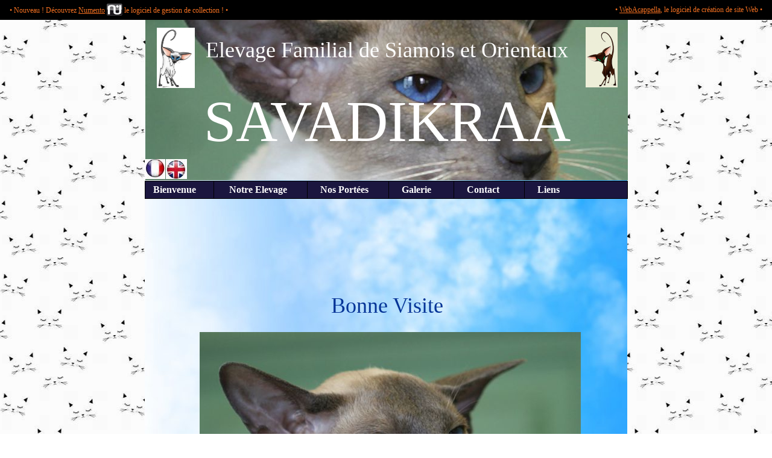

--- FILE ---
content_type: text/html
request_url: http://www.chatteriesavadikraa.fr/
body_size: 4067
content:
<!DOCTYPE html PUBLIC "-//W3C//DTD XHTML 1.0 Transitional//EN"  "http://www.w3.org/TR/xhtml1/DTD/xhtml1-transitional.dtd">
<html lang="fr" xmlns="http://www.w3.org/1999/xhtml">
<head>
<!--page generated by WebAcappella-->
<!-- 2024-03-19T09:02:17 *****************************-->
<meta http-equiv="X-UA-Compatible" content="IE=EmulateIE7;IE=EmulateIE9" />
<meta http-equiv="Content-Type" content="text/html;charset=utf-8"/>
<meta name="generator" content="WebAcappella 4.6.10 free (WIN)"/>
<title></title>
<meta name="keywords" content=""/>
<meta name="description" content=""/>

<style type="text/css">
body{margin-left:0px;margin-top:0px;margin-right:0px;margin-bottom:0px;background-image:url('OIP_20_2816_29.jpg');background-color:#ffffff;}
</style>
<link rel="stylesheet" type="text/css" href="wa_global_style.css"/>
<script type="text/javascript"  src="jquery.js?v=86c"></script>
<script type="text/javascript">
var waJSQuery = jQuery.noConflict();
</script>
<script type="text/javascript"  src="webacappella_core.js?v=1ups"></script>
<!--[if lte IE 8]><script type="text/javascript"  src="excanvas.js?v=1f2a"></script>
<![endif]-->
<!--[if lte IE 8]><script type="text/javascript"  src="webacappella_patch_ie8.js?v=tc5"></script>
<![endif]-->
<script type="text/javascript">
document.write("\u003cscript type='text/javascript'  src='wa_site_global_settings.js?v=1h4awc33q1i44u"+urlSuffixe(1)+"'>\u003c/script>");
</script>
<script type="text/javascript"  src="webacappella_menu.js?v=1lh9"></script>
<script type="text/javascript"  src="wa_gallery/webacappella_gallery.js?v=1lqb"></script>
<script type="text/javascript"  src="jquery.mousewheel.js?v=use"></script>
<link href="wa_fancybox/jquery.fancybox-1.3.4.css?v=sbe" rel="stylesheet" type="text/css" media="all"/>
<script type="text/javascript"  src="wa_fancybox/jquery.easing-1.3.pack.js?v=1gkg"></script>
<script type="text/javascript"  src="wa_fancybox/jquery.fancybox-1.3.4.js?v=1p9b"></script>
<link href="webacappella.css?v=10nl" rel="stylesheet" type="text/css" media="all"/>
<!--[if lte IE 7]>
<link href="webacappella_ie.css?v=1tjn" rel="stylesheet" type="text/css" media="all"/>
<![endif]-->
<script type="text/javascript"  src="webacappella_tools.js?v=blf"></script>
<script type="text/javascript">
waJSQuery(function() {
initializeWA_JQuery()
});
</script>
<script type="text/javascript">
var waWebFontDescription={families:[
]}
</script>

</head>
<body><div id='wa-dialog-container' class='wa-fullscreen-contenair' style='position:absolute;z-index:52000;'></div><div id='html-centered' style='position:relative;width:100%;z-index:200;'><div style='position:absolute;left:0px;z-index:999999;width:100%;height:30px'>
<table style='border-spacing:0px;spacing:0px;padding:0px;background-color:#000000;font-family:"Verdana";border-style:none;border-width:0px;width:100%;height:100%;'><tr><td style="text-align:left;" ><a href='http://www.numento.fr/' target='_blank' style='color:#F37021;font-size:12px;text-decoration:none;margin:0px;padding:0px;margin-left:15px;vertical-align:middle;line-height:30px;'>&#149; Nouveau ! D&#233;couvrez <u>Numento</u> <img src="wa_free/wa_banner_numento.png" style="position:relative;top:5px;border:0px;" alt=""  /> le logiciel de gestion de collection ! &#149;</a></td><td style='cursor:pointer;text-align:right;' ><a  href='http://www.webacappella.fr/' target='_blank' style='cursor:pointer;color:#F37021;font-size:12px;text-decoration:none;margin:0px;padding:0px;margin-right:15px;vertical-align:middle;line-height:30px;'>&#149; <u>WebAcappella</u>, le logiciel de cr&#233;ation de site Web &#149;</a>
</td></tr></table>
</div>
<div id='is-global-layer' class='wa-main-page-contenair'  style='position:relative;z-index:200;top:31px;width:801px;;text-align:left;margin:0 auto; '><div style="position:absolute;top:1px;left:0px;width:1px;height:1px;"><a name="anchor-top">&nbsp;</a></div>
<div style="position:absolute;z-index:10032;left:0px;top:305px;width:800px;height:93px;border:0px;background:rgba(0,0,0,0);overflow:hidden;" class="wa-comp wa-text wa-textmarquee param_marquee[orientation(0) speed(20)] wa-bg-gradient param[grad(rgba(0,0,0,0)) border(0 #969696)]  " ><div style="position:absolute;z-index:10;line-height:1.2;margin:2px;top:0px;left:0px;width:798px;word-wrap:break-word;overflow:hidden;" ><div align="left"><span style="font-family:Curlz MT,CurlzMT;font-size:20px;font-weight:bold;color:#c22e4e;" >&nbsp; &nbsp; &nbsp; &nbsp; &nbsp; &nbsp; &nbsp; &nbsp; &nbsp; &nbsp; &nbsp; &nbsp; &nbsp; &nbsp; &nbsp; </span></div></div></div><a href="mailto:marino.siamois@cegetel.net" onclick="return waOnClick('mailto:marino.siamois@cegetel.net',{})"  style="cursor:pointer;" ><img src="images.png?v=2ticy833q1i44u" alt=""  class="wa-img wa-comp " style="position:absolute;z-index:10028;left:110px;top:1014px;width:126px;height:69px;border:0px;"/></a><a href="http://www.livre-dor.net/livre.php?livredor=116406" onclick="return waOnClick('http://www.livre-dor.net/livre.php?livredor=116406',{'targ':'_blank'})"  style="cursor:pointer;" ><img src="t_C3_A9l_C3_A9chargement1.jpg?v=2tibr433q1i44u" alt=""  class="wa-img wa-comp " style="position:absolute;z-index:10024;left:511px;top:1047px;width:220px;height:125px;border:0px;"/></a><div class="wa-comp" style="position:absolute;z-index:10020;left:140px;top:1180px;width:289px;height:60px;">

<!-- ********* CUSTOM HTML CODE (start) *******-->
<script type="text/javascript" src="http://www.123compteur.com/compteurjour.php?votre_id=377832"></script><noscript><a href="http://www.123compteur.com" target="_blank">compteur</a></noscript>
<!-- ********* CUSTOM HTML CODE (end) *******-->

</div><a href="crbst_3.html" onclick="return waOnClick('crbst_3.html',{})"  style="cursor:pointer;" ><img src="images_20_2815_29.jpg?v=2tiqq033q1i44u" alt=""  class="wa-img wa-comp " style="position:absolute;z-index:10016;left:348px;top:980px;width:71px;height:100px;border:0px;"/></a><div style="position:absolute;z-index:10012;left:1px;top:453px;width:800px;height:60px;border:0px;background:rgba(0,0,0,0);overflow:hidden;" class="wa-comp wa-text wa-bg-gradient param[grad(rgba(0,0,0,0)) border(0 #969696)]  " ><div style="position:absolute;z-index:10;line-height:1.2;margin:2px;top:0px;left:0px;width:798px;height:58px;word-wrap:break-word;overflow-y:auto;overflow-x:hidden;" ><div align="center"><span style="font-family:Monotype Corsiva,MonotypeCorsiva;font-size:36px;font-weight:normal;color:#053497;" >Bonne Visite </span></div></div></div><div style="position:absolute;z-index:10008;left:91px;top:520px;width:632px;height:412px;user-select:none;-webkit-user-select:none;" class="wa-comp wa-gallery param[config_key(wa_0_p/pa_1q78qg246b3ww4) type_gallery(1) auto_diapo(1) source() modif_id(2u7c4w33q1i44u) ]"><div class="wa-gallery-main-container" style="position:absolute;width:632px;height:412px;overflow:hidden;" ><div class="wa-gallery-scroll-pane" style="user-select:none;-webkit-user-select:none;" ></div></div><div class="wa-gallery-navigation"></div></div><a href="http://www.btanimaux.com" onclick="return waOnClick('http://www.btanimaux.com',{'targ':'_blank'})"  style="cursor:pointer;" ><img src="wa_import6.jpg?v=3kvsvk246b2huq" alt=""  class="wa-img wa-comp " style="position:absolute;z-index:10004;left:620px;top:1231px;width:110px;height:40px;border:0px;"/></a><div class="wa-dynmenu wa-comp json['config']{''root_col_text_over'':''#1b163f'',''root_col_border'':''#000000'',''root_col_bg_over'':''#ffffff'',''root_text_u_over'':false,''sub_col_border'':''#333333'',''sub_col_bg'':''#1b163f'',''sub_style_text'':''font-weight:bold;font-size:16px;color:#ffffff;font-family:Monotype Corsiva,MonotypeCorsiva;'',''sub_align_text'':''center'',''sub_menu_shadow'':false,''sub_menu_corner'':1,''sub_col_text'':''#ffffff'',''sub_col_text_over'':''#1b163f'',''sub_col_bg_over'':''#ffffff'',''sub_text_u'':false,''sub_text_u_over'':false,''sub_corner'':1,''vertical'':false,''root_extend'':false} wa-bg-gradient param[grad(#1b163f) border(1 #000000)] " style="position:absolute;z-index:10000;left:0px;top:269px;width:799px;height:28px;border:1px solid #000000;background-color:#1b163f;"><table style="position:absolute;left:0px;top:0px;padding:0px;margin:0px;width:100%;height:100%;border:0px;border-spacing:0px;;"><tr ><td class="waDynmenu-root  waDynmenu-item param[[['La Chatterie','crbst_1.html','',0]],[['Conditions de Vente','wa_files/vente_20conditions_20nouveau_20fond.pdf','_blank',0]]]  "  onclick="return waOnClick('index.html',{})" style="width:84px;border-right:1px solid #000000;text-align:center;"  ><a href="index.html" onclick="void(0)"  style="font-weight:bold;font-size:16px;color:#ffffff;font-family:Monotype Corsiva,MonotypeCorsiva;cursor:pointer;text-decoration:none;" >&nbsp;&nbsp;&nbsp;Bienvenue&nbsp;&nbsp;&nbsp;&nbsp;&nbsp;&nbsp;&nbsp;</a></td><td class="waDynmenu-root  waDynmenu-item param[[['Nos Males','crbst_6.html','',0],[[['Shagio Chen Sir Gandalf','crbst_6.html','',0]],[['Retrait\u00e9s','wa_files/males_20retraite2023.pdf','_blank',0]]]],[['Nos Femelles','crbst_7.html','',0],[[['Selphie de Savadikraa','crbst_7.html','',0]],[['Tahia de Savadikraa','crbst_7.html','',0]],[['Tampa de Savadikraa','crbst_7.html','',0]],[['Retrait\u00e9es','wa_files/femelles_20retraite_202023.pdf','_blank',0]]]]]  "  onclick="return waOnClick('crbst_1.html',{})" style="width:108px;border-right:1px solid #000000;text-align:center;"  ><a href="crbst_1.html" onclick="void(0)"  style="font-weight:bold;font-size:16px;color:#ffffff;font-family:Monotype Corsiva,MonotypeCorsiva;cursor:pointer;text-decoration:none;" >&nbsp;&nbsp;&nbsp;&nbsp;&nbsp;&nbsp;Notre&nbsp;Elevage&nbsp;&nbsp;&nbsp;&nbsp;&nbsp;&nbsp;&nbsp;&nbsp;</a></td><td class="waDynmenu-root  waDynmenu-item param[[['Plans','wa_files/plan_202024_20OK.pdf','_blank',0]],[['Port\u00e9es Actuelles','','',0],[[['Selphie de Savadikraa','crbst_7.html','',0]],[['Tahia de Savadikraa','','',0]],[['Tampa de Savadikraa','','',0]]]],[['Port\u00e9es Pr\u00e9c\u00e9dentes','','',0],[[['2014','wa_files/port_C3_A9es_202014_20ilona.jpg','_blank',0]],[['2015','wa_files/okport_C3_A9e_202015.pdf','_blank',0]],[['2016','wa_files/port_C3_A9e_202016.pdf','_blank',0]],[['2017','','',0]],[['2018','wa_files/port_C3_A9e_20nuage_202018.pdf','_blank',0]],[['2019','wa_files/port_C3_A9e_20nuage_202019.pdf','_blank',0]],[['2020','wa_files/port_C3_A9e_20only_202020.pdf','_blank',0]],[['2021','','',0],[[['Azima','wa_files/nv_20fond_202021_20azima.pdf','_blank',0]],[['Only You','wa_files/nf_20port_C3_A9e_20only_202021vf.pdf','_blank',0]]]],[['2022','','',0],[[['Only You','wa_files/port_C3_A9e_20only_202022_20nv_20fond.pdf','_blank',0]],[['Selphie','wa_files/port_C3_A9eselphie_202022.pdf','_blank',0]]]]]],[['Conditions de Vente','wa_files/vente_20conditions_20nouveau_20fond.pdf','_blank',0]]]  "  onclick="return waOnClick('crbst_2.html',{})" style="width:89px;border-right:1px solid #000000;text-align:center;"  ><a href="crbst_2.html" onclick="void(0)"  style="font-weight:bold;font-size:16px;color:#ffffff;font-family:Monotype Corsiva,MonotypeCorsiva;cursor:pointer;text-decoration:none;" >&nbsp;&nbsp;&nbsp;&nbsp;&nbsp;Nos&nbsp;Port&#233;es&nbsp;&nbsp;&nbsp;&nbsp;&nbsp;&nbsp;&nbsp;&nbsp;</a></td><td class="waDynmenu-item waDynmenu-root "  onclick="return waOnClick('crbst_4.html',{})" style="width:60px;border-right:1px solid #000000;text-align:center;"  ><a href="crbst_4.html" onclick="void(0)"  style="font-weight:bold;font-size:16px;color:#ffffff;font-family:Monotype Corsiva,MonotypeCorsiva;cursor:pointer;text-decoration:none;" >&nbsp;&nbsp;&nbsp;&nbsp;&nbsp;Galerie&nbsp;&nbsp;&nbsp;&nbsp;&nbsp;&nbsp;&nbsp;&nbsp;&nbsp;</a></td><td class="waDynmenu-item waDynmenu-root "  onclick="return waOnClick('crbst_3.html',{})" style="width:60px;border-right:1px solid #000000;text-align:center;"  ><a href="crbst_3.html" onclick="void(0)"  style="font-weight:bold;font-size:16px;color:#ffffff;font-family:Monotype Corsiva,MonotypeCorsiva;cursor:pointer;text-decoration:none;" >&nbsp;&nbsp;&nbsp;&nbsp;&nbsp;Contact&nbsp;&nbsp;&nbsp;&nbsp;&nbsp;&nbsp;&nbsp;&nbsp;&nbsp;&nbsp;</a></td><td class="waDynmenu-item waDynmenu-root "  onclick="return waOnClick('crbst_5.html',{})" style="width:55px;text-align:center;"  ><a href="crbst_5.html" onclick="void(0)"  style="font-weight:bold;font-size:16px;color:#ffffff;font-family:Monotype Corsiva,MonotypeCorsiva;cursor:pointer;text-decoration:none;" >&nbsp;&nbsp;&nbsp;&nbsp;&nbsp;Liens</a></td><td style="">&nbsp;</td></tr></table></div><div style="position:absolute;z-index:28;left:1px;top:111px;width:800px;height:120px;border:0px;background:rgba(0,0,0,0);overflow:hidden;" class="wa-comp wa-text wa-bg-gradient param[grad(rgba(0,0,0,0)) border(0 #969696)]  " ><div style="position:absolute;z-index:10;line-height:1.2;margin:2px;top:0px;left:0px;width:798px;height:118px;word-wrap:break-word;overflow-y:auto;overflow-x:hidden;" ><div align="center"><span style="font-family:Monotype Corsiva,MonotypeCorsiva;font-size:96px;font-weight:normal;color:#ffffff;" >SAVADIKRAA</span></div></div></div><img src="havana-ani2.gif?v=2tieqw33q1i44u" alt=""  class="wa-img wa-comp " style="position:absolute;z-index:24;left:731px;top:14px;width:53px;height:100px;border:0px;"/><img src="blue-ani.gif?v=2ticco33q1i44u" alt=""  class="wa-img wa-comp " style="position:absolute;z-index:20;left:20px;top:15px;width:63px;height:100px;border:0px;"/><div style="position:absolute;z-index:16;left:1px;top:29px;width:800px;height:80px;border:0px;background:rgba(0,0,0,0);overflow:hidden;" class="wa-comp wa-text wa-bg-gradient param[grad(rgba(0,0,0,0)) border(0 #969696)]  " ><div style="position:absolute;z-index:10;line-height:1.2;margin:2px;top:0px;left:0px;width:798px;height:78px;word-wrap:break-word;overflow-y:auto;overflow-x:hidden;" ><div align="center"><span style="font-family:Monotype Corsiva,MonotypeCorsiva;font-size:36px;font-weight:normal;color:#ffffff;" >Elevage Familial de Siamois et Orientaux</span></div></div></div><a href="index_en.html" onclick="return waOnClick('index_en.html',{})"  style="cursor:pointer;" ><img src="t_C3_A9l_C3_A9charger_20_282_29.jpg?v=2tikqg33q1i44u" alt=""  class="wa-img wa-comp " style="position:absolute;z-index:12;left:35px;top:233px;width:35px;height:33px;border:0px;"/></a><a href="index.html" onclick="return waOnClick('index.html',{})"  style="cursor:pointer;" ><img src="images_20_2828_29.jpg?v=2tib5k33q1i44u" alt=""  class="wa-img wa-comp " style="position:absolute;z-index:8;left:0px;top:233px;width:34px;height:33px;border:0px;"/></a><img src="Folk_modifi_C3_A9-1.jpg?v=25r4sg5up4lxvje" alt=""  class="wa-img wa-comp " style="position:absolute;z-index:4;left:1px;top:0px;width:800px;height:268px;border:0px;"/><img src="1410453-1024x724.jpg?v=2tiq4g33q1i44u" alt=""  class="wa-img wa-comp " style="position:absolute;-webkit-transform:rotate(90deg);-moz-transform:rotate(90deg);-o-transform:rotate(90deg);-ms-transform:rotate(90deg);-webkit-transform-origin:0 0;-moz-transform-origin:top left;-o-transform-origin:0 0;-ms-transform-origin:0 0;-ms-transform-offset:-800 0;z-index:0;left:800px;top:169px;width:1131px;height:800px;border:0px;"/><div style="position:absolute;top:1279px;left:0px;width:1px;height:1px;" ><a name="anchor-bottom">&nbsp;</a></div>
<div id='dynmenu-container' style='position:absolute;z-index:51000;'></div></div>
</div>  <!--end html-centered-->
<script type="text/javascript">
<!--
document.webaca_page_option_background=0
document.webaca_page_background_img_size=[198,198]
document.webaca_page_is_centered=true;
document.webaca_width_page=801;
document.webaca_height_page=1299;
document.webaca_banner_height=31;
document.webaca_is_preview=false;
var wa_global_market = {markets:new Array(),id_modif_dlg_js:''};
Translator.m_lang="fr";
Translator.m_languages={"fr":"index.html","en":"index_en.html"}
Translator.m_lang_for_filename="";
function wa_timeout(_fct,_time,p1,p2,p3){return setTimeout(_fct,_time,p1,p2,p3)}
function wa_evaluate(_s){return eval(_s)}
function IS_onload(){
IS_onload_WA();
}
-->
</script>
<script type="text/javascript" src='wa_common_messages_fr.js?v='></script>
<script type="text/javascript">
<!--
WA_loadMessages();
-->
</script>
<script type="text/javascript">
<!--
-->
</script>
</body>
</html>



--- FILE ---
content_type: application/javascript
request_url: http://www.chatteriesavadikraa.fr/wa_0_p/pa_1q78qg246b3ww4/photo-album-definition.js?t=2u7c4w33q1i44u
body_size: 634
content:
{
"global_config":{
"gallery_type":2,
"diaporama_time":3,
"transition_effect":100,
"max_image_resolution":800,
"random_diaporama":0,
"show_diaporama_button":0,
"show_comment":1,
"has_fullscreen_thumbnail_mode":0,
"inner_slideshow_image_margin":0,
"open_popup_when_clicking":0,
"type_display_page_navigator":1,
"display_nav_arrows":1,
"always_display_nav_elements":0,
"comment_display_ImageNumber":0,
"fit_image_to_slideshow":1}
,"normal_config":{
"has_shadow":false,
"rows":4,
"cols":6,
"image_size":90,
"image_spacing":4,
"nb_images_per_page":24,
"margin_left":22,
"margin_top":10}
,
"fullscreen_list_config":{
"image_size":110}
,"images":[{"fn":"Folk_20Savadikraa_20_2878_29.jpg",
"mod_th":"1sn82833q1i44u",
"mod":"1sn7zc33q1i44u",
"size":{"w":800,"h":533},
"comment":"",
"tooltip":"",
"lnk":{ "js" : "", "open" : -1, "type" : 0, "url" : "" }}
,{"fn":"Only_You_de_Savadikraa.jpg",
"mod_th":"1sn8cg33q1i44u",
"mod":"1sn89k33q1i44u",
"size":{"w":273,"h":255},
"comment":"",
"tooltip":"",
"lnk":{ "js" : "", "open" : -1, "type" : 0, "url" : "" }}
,{"fn":"azima_201.jpg",
"mod_th":"1sn8mo33q1i44u",
"mod":"1sn8js33q1i44u",
"size":{"w":600,"h":800},
"comment":"",
"tooltip":"",
"lnk":{ "js" : "", "open" : -1, "type" : 0, "url" : "" }}
,{"fn":"repetto.jpg",
"mod_th":"1sn8ww33q1i44u",
"mod":"1sn8u033q1i44u",
"size":{"w":800,"h":533},
"comment":"",
"tooltip":"",
"lnk":{ "js" : "", "open" : -1, "type" : 0, "url" : "" }}
,{"fn":"jujjuu.jpg",
"mod_th":"1sn97433q1i44u",
"mod":"1sn94833q1i44u",
"size":{"w":640,"h":623},
"comment":"",
"tooltip":"",
"lnk":{ "js" : "", "open" : -1, "type" : 0, "url" : "" }}
,{"fn":"nuage.jpg",
"mod_th":"1sn9hc33q1i44u",
"mod":"1sn9eg33q1i44u",
"size":{"w":600,"h":800},
"comment":"",
"tooltip":"",
"lnk":{ "js" : "", "open" : -1, "type" : 0, "url" : "" }}
,{"fn":"parabellum.jpg",
"mod_th":"1sn9rk33q1i44u",
"mod":"1sn9oo33q1i44u",
"size":{"w":800,"h":533},
"comment":"",
"tooltip":"",
"lnk":{ "js" : "", "open" : -1, "type" : 0, "url" : "" }}
,{"fn":"MAX_20esperance.jpg",
"mod_th":"1sna1s33q1i44u",
"mod":"1sn9yw33q1i44u",
"size":{"w":800,"h":510},
"comment":"",
"tooltip":"",
"lnk":{ "js" : "", "open" : -1, "type" : 0, "url" : "" }}
]}